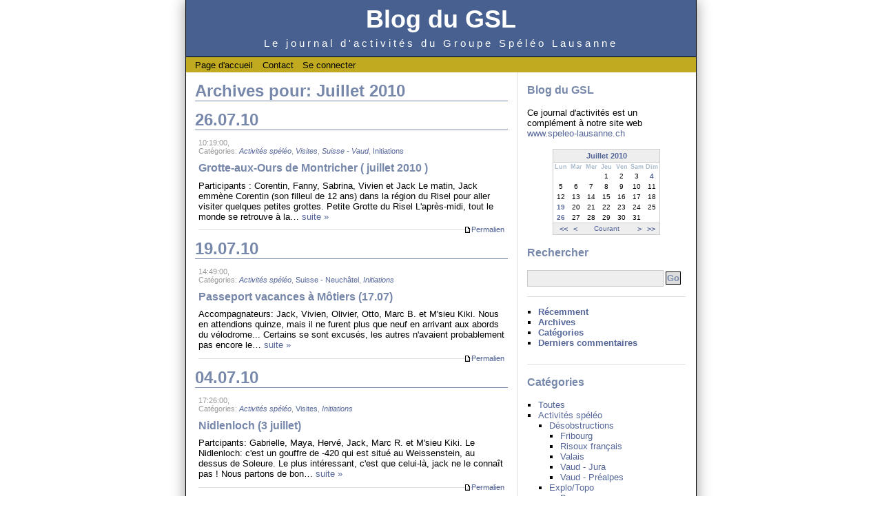

--- FILE ---
content_type: text/html; charset=utf-8
request_url: http://www.speleo-lausanne.ch/myblog/index.php/2010/07/
body_size: 24408
content:
<!DOCTYPE html PUBLIC "-//W3C//DTD XHTML 1.0 Transitional//EN" "http://www.w3.org/TR/xhtml1/DTD/xhtml1-transitional.dtd">
<html xmlns="http://www.w3.org/1999/xhtml" xml:lang="fr-FR" lang="fr-FR">
<head>
	<meta http-equiv="Content-Type" content="text/html; charset=utf-8" />
	<base href="http://www.speleo-lausanne.ch/myblog/skins/custom/" />
		<title>Archives pour: Juillet 2010 - Blog du GSL</title>
			<meta name="robots" content="NOINDEX,FOLLOW" />
	<meta name="generator" content="b2evolution 5.0.8-stable" /> <!-- Please leave this for stats -->
	<link rel="alternate" type="application/rss+xml" title="RSS 2.0" href="http://www.speleo-lausanne.ch/myblog/index.php?tempskin=_rss2" />
	<link rel="alternate" type="application/atom+xml" title="Atom" href="http://www.speleo-lausanne.ch/myblog/index.php?tempskin=_atom" />
			<link rel="EditURI" type="application/rsd+xml" title="RSD" href="http://www.speleo-lausanne.ch/myblog/xmlsrv/rsd.php?blog=2" />
		
	<!-- headlines: -->
	<script type="text/javascript" src="http://www.speleo-lausanne.ch/myblog/rsc/js/jquery.min.js?v=5.0.8-stable"></script>
	<script type="text/javascript" src="http://www.speleo-lausanne.ch/myblog/rsc/js/jquery/jquery.scrollwide.min.js?v=5.0.8-stable"></script>
	<script type="text/javascript">
	/* <![CDATA[ */
		jQuery( document ).ready( function()
		{
			jQuery( "div.wide_scroll" ).scrollWide( { scroll_time: 100 } );
		} )
	/* ]]> */
	</script>
	<link rel="stylesheet" type="text/css" href="http://www.speleo-lausanne.ch/myblog/rsc/css/basic_styles.css?v=5.0.8-stable" />
	<link rel="stylesheet" type="text/css" href="http://www.speleo-lausanne.ch/myblog/rsc/css/basic.css?v=5.0.8-stable" />
	<link rel="stylesheet" type="text/css" href="http://www.speleo-lausanne.ch/myblog/rsc/css/blog_base.css?v=5.0.8-stable" />
	<link rel="stylesheet" type="text/css" href="http://www.speleo-lausanne.ch/myblog/rsc/css/item_base.css?v=5.0.8-stable" />
	<link rel="stylesheet" type="text/css" href="style.css?v=5.0.8-stable" />
	<style type="text/css">
	<!--
	div.pageHeader { background-color: #476090 }
	div.top_menu ul { background-color: #c1aa1f }
	-->
	</style>
	<script type="text/javascript" src="http://www.speleo-lausanne.ch/myblog/rsc/js/jquery/jquery.ui.all.min.js?v=5.0.8-stable"></script>
	<script type="text/javascript" src="http://www.speleo-lausanne.ch/myblog/rsc/js/voting.js?v=5.0.8-stable"></script>
	<script type="text/javascript" src="http://www.speleo-lausanne.ch/myblog/rsc/js/colorbox/jquery.colorbox-min.js?v=5.0.8-stable"></script>
	<link rel="stylesheet" type="text/css" href="http://www.speleo-lausanne.ch/myblog/rsc/css/colorbox/colorbox.css?v=5.0.8-stable" />
	<script type="text/javascript">
	/* <![CDATA[ */
		jQuery(document).ready(function()
						{
							jQuery("a[rel^='lightbox']").colorbox(
							{
								maxWidth: "95%",
								maxHeight: "90%",
								slideshow: true,
								slideshowAuto: false,
								minWidth: 255
							} );
						} );
	/* ]]> */
	</script>
	<script type="text/javascript" src="http://www.speleo-lausanne.ch/myblog/rsc/js/ajax.js?v=5.0.8-stable"></script>
	<!--[if IE 9 ]>
	<link rel="stylesheet" type="text/css" href="http://www.speleo-lausanne.ch/myblog/rsc/css/ie9.css?v=5.0.8-stable" />
	<![endif]-->
	<script type="text/javascript" src="http://www.speleo-lausanne.ch/myblog/plugins/flowplayer_plugin/flowplayer.min.js?v=5.0.8-stable"></script>
	<script type="text/javascript" src="http://www.speleo-lausanne.ch/myblog/plugins/flowplayer_plugin/flowplayer_init.js?v=5.0.8-stable"></script>
	<script type="text/javascript">
	/* <![CDATA[ */
		flowplayer_url = "http://www.speleo-lausanne.ch/myblog/plugins/flowplayer_plugin/";
	/* ]]> */
	</script>
	<script type="text/javascript">
	/* <![CDATA[ */
		// Paths used by JS functions:
		var htsrv_url = 'http://www.speleo-lausanne.ch/myblog/htsrv/';
		var blog_id = '2';
	/* ]]> */
	</script>

	</head>

<body>


<div id="skin_wrapper" class="skin_wrapper_anonymous">
<!-- Start of skin_wrapper -->


<div id="wrapper" class="wrapper_right">

<div class="PageTop">
	</div>

<div class="pageHeader">
	<div class="widget_core_coll_title"><h1><a href="http://www.speleo-lausanne.ch/myblog/index.php">Blog du GSL</a></h1></div><div class="widget_core_coll_tagline">Le journal d'activités du Groupe Spéléo Lausanne</div></div>

<div class="top_menu">
	<ul>
	<li><a href="http://www.speleo-lausanne.ch/myblog/index.php" class="default">Page d'accueil</a></li><li><a href="http://www.speleo-lausanne.ch/myblog/index.php?disp=msgform&amp;recipient_id=1&amp;redirect_to=http%3A%2F%2Fwww.speleo-lausanne.ch%2Fmyblog%2Findex.php%2F2010%2F07%2F%3Fblog%3D2%26m%3D201007%26posts%3D100" class="default">Contact</a></li><li><a href="http://www.speleo-lausanne.ch/myblog/htsrv/login.php?redirect_to=%2Fmyblog%2Findex.php%2F2010%2F07%2F%3Fblog%3D2%26m%3D201007%26posts%3D100&source=menu%20link" class="default">Se connecter</a></li>	</ul>
	&nbsp;
</div>


<!-- =================================== START OF MAIN AREA =================================== -->
<div class="bPosts bPosts_right">

	
	
	<h2>Archives pour: Juillet 2010</h2>
	
	

	<h2>26.07.10</h2><div id="styled_content_block">
<div id="item_155" class="bPost bPost_ptyp1 bPostpublished bPost_disp_posts" lang="fr-FR">

	
	<div class="bSmallHead">
	 10:19:00, 
	<br />

	Catégories: <em><a href="http://www.speleo-lausanne.ch/myblog/index.php/activites-speleo/" title="Afficher cette catégorie">Activités spéléo</a></em>, <em><a href="http://www.speleo-lausanne.ch/myblog/index.php/activites-speleo/visites/" title="Afficher cette catégorie">Visites</a></em>, <em><a href="http://www.speleo-lausanne.ch/myblog/index.php/activites-speleo/visites/suisse-vaud/" title="Afficher cette catégorie">Suisse - Vaud</a></em>, <a href="http://www.speleo-lausanne.ch/myblog/index.php/activites-speleo/initiations/" title="Afficher cette catégorie">Initiations</a> 	</div>

	<h3 class="bTitle linked"><a href="http://www.speleo-lausanne.ch/myblog/index.php/grotte_aux_ours_de_montricher_juillet_2010">Grotte-aux-Ours de Montricher  ( juillet 2010 )</a></h3>

	<div class="content_excerpt"><div class="excerpt">Participants : Corentin, Fanny, Sabrina, Vivien et Jack

Le matin, Jack emmène Corentin (son filleul de 12 ans) dans la région du Risel pour aller visiter quelques petites grottes.

Petite Grotte du Risel 


L'après-midi, tout le monde se retrouve à la&hellip; <span class="excerpt_more"><a href="http://www.speleo-lausanne.ch/myblog/index.php/grotte_aux_ours_de_montricher_juillet_2010">suite &raquo;</a></span></div></div>
	
	<div class="bSmallPrint">
		<a href="http://www.speleo-lausanne.ch/myblog/index.php/grotte_aux_ours_de_montricher_juillet_2010" title="Lien permanent vers le post complet" class="permalink_right"><span class="icon icon" style="background-position: -0px -128px; width: 11px; height: 13px; line-height: 13px" title="Permalien">&nbsp;</span>Permalien</a>	</div>

	<!-- ===================== START OF FEEDBACK ===================== -->
<a id="form_p155"></a>
	</div>

</div><h2>19.07.10</h2><div id="styled_content_block">
<div id="item_154" class="bPost bPost_ptyp1 bPostpublished bPost_disp_posts" lang="fr-FR">

	
	<div class="bSmallHead">
	 14:49:00, 
	<br />

	Catégories: <em><a href="http://www.speleo-lausanne.ch/myblog/index.php/activites-speleo/" title="Afficher cette catégorie">Activités spéléo</a></em>, <a href="http://www.speleo-lausanne.ch/myblog/index.php/activites-speleo/visites/suisse-neuchatel/" title="Afficher cette catégorie">Suisse - Neuchâtel</a>, <em><a href="http://www.speleo-lausanne.ch/myblog/index.php/activites-speleo/initiations/" title="Afficher cette catégorie">Initiations</a></em> 	</div>

	<h3 class="bTitle linked"><a href="http://www.speleo-lausanne.ch/myblog/index.php/passeport_vacances_a_motiers_17_07">Passeport vacances à Môtiers (17.07)</a></h3>

	<div class="content_excerpt"><div class="excerpt">Accompagnateurs: Jack, Vivien, Olivier, Otto, Marc B. et M'sieu Kiki.

Nous en attendions quinze, mais il ne furent plus que neuf en arrivant aux abords du vélodrome... Certains se sont excusés, les autres n'avaient probablement pas encore le&hellip; <span class="excerpt_more"><a href="http://www.speleo-lausanne.ch/myblog/index.php/passeport_vacances_a_motiers_17_07">suite &raquo;</a></span></div></div>
	
	<div class="bSmallPrint">
		<a href="http://www.speleo-lausanne.ch/myblog/index.php/passeport_vacances_a_motiers_17_07" title="Lien permanent vers le post complet" class="permalink_right"><span class="icon icon" style="background-position: -0px -128px; width: 11px; height: 13px; line-height: 13px" title="Permalien">&nbsp;</span>Permalien</a>	</div>

	<!-- ===================== START OF FEEDBACK ===================== -->
<a id="form_p154"></a>
	</div>

</div><h2>04.07.10</h2><div id="styled_content_block">
<div id="item_153" class="bPost bPost_ptyp1 bPostpublished bPost_disp_posts" lang="fr-FR">

	
	<div class="bSmallHead">
	 17:26:00, 
	<br />

	Catégories: <em><a href="http://www.speleo-lausanne.ch/myblog/index.php/activites-speleo/" title="Afficher cette catégorie">Activités spéléo</a></em>, <a href="http://www.speleo-lausanne.ch/myblog/index.php/activites-speleo/visites/" title="Afficher cette catégorie">Visites</a>, <em><a href="http://www.speleo-lausanne.ch/myblog/index.php/activites-speleo/initiations/" title="Afficher cette catégorie">Initiations</a></em> 	</div>

	<h3 class="bTitle linked"><a href="http://www.speleo-lausanne.ch/myblog/index.php/nidlenloch_3_juillet">Nidlenloch (3 juillet)</a></h3>

	<div class="content_excerpt"><div class="excerpt">Partcipants: Gabrielle, Maya, Hervé, Jack, Marc R. et M'sieu Kiki.

Le Nidlenloch: c'est un gouffre de -420 qui est situé au Weissenstein, au dessus de Soleure. Le plus intéressant, c'est que celui-là, jack ne le connaît pas ! 
Nous partons de bon&hellip; <span class="excerpt_more"><a href="http://www.speleo-lausanne.ch/myblog/index.php/nidlenloch_3_juillet">suite &raquo;</a></span></div></div>
	
	<div class="bSmallPrint">
		<a href="http://www.speleo-lausanne.ch/myblog/index.php/nidlenloch_3_juillet" title="Lien permanent vers le post complet" class="permalink_right"><span class="icon icon" style="background-position: -0px -128px; width: 11px; height: 13px; line-height: 13px" title="Permalien">&nbsp;</span>Permalien</a>	</div>

	<!-- ===================== START OF FEEDBACK ===================== -->
<a id="form_p153"></a>
	</div>

</div>
	

	
</div>


<!-- =================================== START OF SIDEBAR =================================== -->
<div class="bSideBar bSideBar_right">

	<div class="bSideItem widget_core_coll_title"><h3><a href="http://www.speleo-lausanne.ch/myblog/index.php">Blog du GSL</a></h3></div><div class="bSideItem widget_core_coll_longdesc">Ce journal d'activités est un complément à notre site web <a href="http://www.speleo-lausanne.ch">www.speleo-lausanne.ch</a></div><div class="bSideItem widget_plugin_evo_Calr"><table class="bCalendarTable" cellspacing="0" summary="Monthly calendar with links to each day's posts">
<caption><a title="Voir l&#039;archive du mois" href="http://www.speleo-lausanne.ch/myblog/index.php/2010/07/" >Juillet 2010</a></caption>
<thead><tr class="bCalendarRow">
<th class="bCalendarHeaderCell" abbr="Lundi" scope="col" title="Lundi">Lun</th>
<th class="bCalendarHeaderCell" abbr="Mardi" scope="col" title="Mardi">Mar</th>
<th class="bCalendarHeaderCell" abbr="Mercredi" scope="col" title="Mercredi">Mer</th>
<th class="bCalendarHeaderCell" abbr="Jeudi" scope="col" title="Jeudi">Jeu</th>
<th class="bCalendarHeaderCell" abbr="Vendredi" scope="col" title="Vendredi">Ven</th>
<th class="bCalendarHeaderCell" abbr="Samedi" scope="col" title="Samedi">Sam</th>
<th class="bCalendarHeaderCell" abbr="Dimanche" scope="col" title="Dimanche">Dim</th>
</tr></thead>
<tfoot>
<tr>
<td colspan="2" id="prev">&nbsp;<a title="Année précédente (2009-07)" href="http://www.speleo-lausanne.ch/myblog/index.php/2009/07/" >&lt;&lt;</a>&nbsp;<a title="Mois précédent (2010-06)" href="http://www.speleo-lausanne.ch/myblog/index.php/2010/06/" >&lt;</a></td>
<td colspan="3" class="center"><a href="http://www.speleo-lausanne.ch/myblog/index.php/2026/01/" >Courant</a></td><td colspan="2" id="next"><a title="Mois suivant (2010-08)" href="http://www.speleo-lausanne.ch/myblog/index.php/2010/08/" >&gt;</a>&nbsp;<a title="Année suivante (2011-07)" href="http://www.speleo-lausanne.ch/myblog/index.php/2011/07/" >&gt;&gt;</a></td>
</tr>
</tfoot>
<tbody><tr class="bCalendarRow">
<td class="bCalendarEmptyCell">&nbsp;</td>
<td class="bCalendarEmptyCell">&nbsp;</td>
<td class="bCalendarEmptyCell">&nbsp;</td>
<td class="bCalendarCell">1</td>
<td class="bCalendarCell">2</td>
<td class="bCalendarCell">3</td>
<td class="bCalendarLinkPost"><a title="1 post" href="http://www.speleo-lausanne.ch/myblog/index.php/2010/07/04/" >4</a></td>
</tr>
<tr class="bCalendarRow">
<td class="bCalendarCell">5</td>
<td class="bCalendarCell">6</td>
<td class="bCalendarCell">7</td>
<td class="bCalendarCell">8</td>
<td class="bCalendarCell">9</td>
<td class="bCalendarCell">10</td>
<td class="bCalendarCell">11</td>
</tr>
<tr class="bCalendarRow">
<td class="bCalendarCell">12</td>
<td class="bCalendarCell">13</td>
<td class="bCalendarCell">14</td>
<td class="bCalendarCell">15</td>
<td class="bCalendarCell">16</td>
<td class="bCalendarCell">17</td>
<td class="bCalendarCell">18</td>
</tr>
<tr class="bCalendarRow">
<td class="bCalendarLinkPost"><a title="1 post" href="http://www.speleo-lausanne.ch/myblog/index.php/2010/07/19/" >19</a></td>
<td class="bCalendarCell">20</td>
<td class="bCalendarCell">21</td>
<td class="bCalendarCell">22</td>
<td class="bCalendarCell">23</td>
<td class="bCalendarCell">24</td>
<td class="bCalendarCell">25</td>
</tr>
<tr class="bCalendarRow">
<td class="bCalendarLinkPost"><a title="1 post" href="http://www.speleo-lausanne.ch/myblog/index.php/2010/07/26/" >26</a></td>
<td class="bCalendarCell">27</td>
<td class="bCalendarCell">28</td>
<td class="bCalendarCell">29</td>
<td class="bCalendarCell">30</td>
<td class="bCalendarCell">31</td>
<td class="bCalendarEmptyCell">&nbsp;</td>
</tr>
</tbody>
</table></div><div class="bSideItem widget_core_coll_search_form"><h3>Rechercher</h3><form action="http://www.speleo-lausanne.ch/myblog/index.php" method="get" class="search"><div class="compact_search_form"><input type="text" name="s" size="25" value="" class="search_field SearchField" title="Entrez le texte à rechercher" /><input type="hidden" name="disp" value="search" /><input type="submit" name="submit" class="search_submit submit" value="Go" /></div></form></div><div class="bSideItem widget_core_coll_common_links"><ul><li><strong><a href="http://www.speleo-lausanne.ch/myblog/index.php">Récemment</a></strong></li><li><strong><a href="http://www.speleo-lausanne.ch/myblog/index.php?disp=arcdir">Archives</a></strong></li><li><strong><a href="http://www.speleo-lausanne.ch/myblog/index.php?disp=catdir">Catégories</a></strong></li><li><strong><a href="http://www.speleo-lausanne.ch/myblog/index.php?disp=comments">Derniers commentaires</a></strong></li></ul></div><div class="bSideItem widget_core_coll_category_list"><h3>Catégories</h3><ul><li class="all"><a href="http://www.speleo-lausanne.ch/myblog/index.php">Toutes</a></li><li><a href="http://www.speleo-lausanne.ch/myblog/index.php/activites-speleo/">Activités spéléo</a><ul><li><a href="http://www.speleo-lausanne.ch/myblog/index.php/activites-speleo/desobstructions/">Désobstructions</a><ul><li class="last"><a href="http://www.speleo-lausanne.ch/myblog/index.php/activites-speleo/desobstructions/fribourg-2/">Fribourg</a></li><li class="last"><a href="http://www.speleo-lausanne.ch/myblog/index.php/activites-speleo/desobstructions/risoux-francais-1/">Risoux français</a></li><li class="last"><a href="http://www.speleo-lausanne.ch/myblog/index.php/activites-speleo/desobstructions/valais-2/">Valais</a></li><li class="last"><a href="http://www.speleo-lausanne.ch/myblog/index.php/activites-speleo/desobstructions/vaud-jura/">Vaud - Jura</a></li><li class="last"><a href="http://www.speleo-lausanne.ch/myblog/index.php/activites-speleo/desobstructions/vaud-prealpes-2/">Vaud - Préalpes</a></li></ul></li><li><a href="http://www.speleo-lausanne.ch/myblog/index.php/activites-speleo/explo-topo/">Explo/Topo</a><ul><li class="last"><a href="http://www.speleo-lausanne.ch/myblog/index.php/activites-speleo/explo-topo/berne/">Berne</a></li><li class="last"><a href="http://www.speleo-lausanne.ch/myblog/index.php/activites-speleo/explo-topo/fribourg/">Fribourg</a></li><li class="last"><a href="http://www.speleo-lausanne.ch/myblog/index.php/activites-speleo/explo-topo/valais/">Valais</a></li><li class="last"><a href="http://www.speleo-lausanne.ch/myblog/index.php/activites-speleo/explo-topo/vaud-jura-1/">Vaud - Jura</a></li><li class="last"><a href="http://www.speleo-lausanne.ch/myblog/index.php/activites-speleo/explo-topo/vaud-prealpes/">Vaud - Préalpes</a></li><li class="last"><a href="http://www.speleo-lausanne.ch/myblog/index.php/activites-speleo/explo-topo/hors-suisse/">_Hors Suisse</a></li></ul></li><li class="last"><a href="http://www.speleo-lausanne.ch/myblog/index.php/activites-speleo/initiations/">Initiations</a></li><li class="last"><a href="http://www.speleo-lausanne.ch/myblog/index.php/activites-speleo/mines-et-cavites-artificielles/">Mines et cavités artificielles</a></li><li><a href="http://www.speleo-lausanne.ch/myblog/index.php/activites-speleo/patrimoine-gpv/">Patrimoine (GPV)</a><ul><li class="last"><a href="http://www.speleo-lausanne.ch/myblog/index.php/activites-speleo/patrimoine-gpv/vaud-jura-5/">Vaud - Jura</a></li><li class="last"><a href="http://www.speleo-lausanne.ch/myblog/index.php/activites-speleo/patrimoine-gpv/vaud-prealpes-3/">Vaud - Préalpes</a></li></ul></li><li><a href="http://www.speleo-lausanne.ch/myblog/index.php/activites-speleo/plongees/">Plongées</a><ul><li class="last"><a href="http://www.speleo-lausanne.ch/myblog/index.php/activites-speleo/plongees/vaud-jura-4/">Vaud - Jura</a></li></ul></li><li><a href="http://www.speleo-lausanne.ch/myblog/index.php/activites-speleo/pompages/">Pompages</a><ul><li class="last"><a href="http://www.speleo-lausanne.ch/myblog/index.php/activites-speleo/pompages/vaud-jura-3/">Vaud - Jura</a></li></ul></li><li><a href="http://www.speleo-lausanne.ch/myblog/index.php/activites-speleo/prospections/">Prospections</a><ul><li class="last"><a href="http://www.speleo-lausanne.ch/myblog/index.php/activites-speleo/prospections/berne-1/">Berne</a></li><li class="last"><a href="http://www.speleo-lausanne.ch/myblog/index.php/activites-speleo/prospections/fribourg-1/">Fribourg</a></li><li class="last"><a href="http://www.speleo-lausanne.ch/myblog/index.php/activites-speleo/prospections/risoux-francais/">Risoux français</a></li><li class="last"><a href="http://www.speleo-lausanne.ch/myblog/index.php/activites-speleo/prospections/valais-1/">Valais</a></li><li class="last"><a href="http://www.speleo-lausanne.ch/myblog/index.php/activites-speleo/prospections/vaud-jura-2/">Vaud - Jura</a></li><li class="last"><a href="http://www.speleo-lausanne.ch/myblog/index.php/activites-speleo/prospections/vaud-prealpes-1/">Vaud - Préalpes</a></li></ul></li><li class="last"><a href="http://www.speleo-lausanne.ch/myblog/index.php/activites-speleo/speleo-sous-glaciaire/">Speleo sous-glaciaire</a></li><li class="last"><a href="http://www.speleo-lausanne.ch/myblog/index.php/activites-speleo/travaux-divers/">Travaux divers</a></li><li><a href="http://www.speleo-lausanne.ch/myblog/index.php/activites-speleo/visites/">Visites</a><ul><li class="last"><a href="http://www.speleo-lausanne.ch/myblog/index.php/activites-speleo/visites/divers-dans-le-monde/">Divers dans le monde</a></li><li class="last"><a href="http://www.speleo-lausanne.ch/myblog/index.php/activites-speleo/visites/espagne/">Espagne</a></li><li class="last"><a href="http://www.speleo-lausanne.ch/myblog/index.php/activites-speleo/visites/france/">France</a></li><li class="last"><a href="http://www.speleo-lausanne.ch/myblog/index.php/activites-speleo/visites/roumanie/">Roumanie</a></li><li class="last"><a href="http://www.speleo-lausanne.ch/myblog/index.php/activites-speleo/visites/suisse-berne/">Suisse - Berne</a></li><li class="last"><a href="http://www.speleo-lausanne.ch/myblog/index.php/activites-speleo/visites/suisse-divers/">Suisse - Divers</a></li><li class="last"><a href="http://www.speleo-lausanne.ch/myblog/index.php/activites-speleo/visites/suisse-fribourg/">Suisse - Fribourg</a></li><li class="last"><a href="http://www.speleo-lausanne.ch/myblog/index.php/activites-speleo/visites/suisse-neuchatel/">Suisse - Neuchâtel</a></li><li class="last"><a href="http://www.speleo-lausanne.ch/myblog/index.php/activites-speleo/visites/suisse-soleure/">Suisse - Soleure</a></li><li class="last"><a href="http://www.speleo-lausanne.ch/myblog/index.php/activites-speleo/visites/suisse-valais/">Suisse - Valais</a></li><li><a href="http://www.speleo-lausanne.ch/myblog/index.php/activites-speleo/visites/suisse-vaud/">Suisse - Vaud</a><ul><li class="last"><a href="http://www.speleo-lausanne.ch/myblog/index.php/activites-speleo/visites/suisse-vaud/jura-vaudois/">Jura vaudois</a></li><li class="last"><a href="http://www.speleo-lausanne.ch/myblog/index.php/activites-speleo/visites/suisse-vaud/alpes-vaudoises/">Préalpes et Alpes vaudoises</a></li></ul></li></ul></li></ul></li><li><a href="http://www.speleo-lausanne.ch/myblog/index.php/autres-activites/">Autres activités</a><ul><li class="last"><a href="http://www.speleo-lausanne.ch/myblog/index.php/autres-activites/cabane-des-yarpes/">Cabane des Yarpes</a></li><li class="last"><a href="http://www.speleo-lausanne.ch/myblog/index.php/autres-activites/canyons/">Canyons</a></li><li class="last"><a href="http://www.speleo-lausanne.ch/myblog/index.php/autres-activites/divers/">Divers</a></li><li class="last"><a href="http://www.speleo-lausanne.ch/myblog/index.php/autres-activites/falaises-initiations/">Falaises (initiations)</a></li><li class="last"><a href="http://www.speleo-lausanne.ch/myblog/index.php/autres-activites/manifestations/">Manifestations</a></li></ul></li></ul></div><div class="bSideItem widget_core_coll_xml_feeds"><h3><span style="background-position: -0px -176px" title="Flux XML" class="icon">&nbsp;</span> Flux XML</h3><ul><li>RSS 2.0: <a href="http://www.speleo-lausanne.ch/myblog/index.php?tempskin=_rss2">Posts</a>, <a href="http://www.speleo-lausanne.ch/myblog/index.php?tempskin=_rss2&amp;disp=comments">Commentaires</a></li><li>Atom: <a href="http://www.speleo-lausanne.ch/myblog/index.php?tempskin=_atom">Posts</a>, <a href="http://www.speleo-lausanne.ch/myblog/index.php?tempskin=_atom&amp;disp=comments">Commentaires</a></li></ul><div class="notes"><a href="http://webreference.fr/2006/08/30/rss_atom_xml" target="_blank">What is RSS?</a></div></div>
	<div class="powered_by"><a href="http://b2evolution.net/" target="_blank" title="b2evolution: next generation blog software"><img src="/myblog/rsc/img/powered-by-b2evolution-120t.gif" alt="blog soft" title="b2evolution: next generation blog software" width="120" height="32" border="0" /></a></div>
</div>


<!-- =================================== START OF FOOTER =================================== -->
<div id="pageFooter">
		<p class="baseline">
		&copy;2026 by admin &bull; 
		<a href="http://www.speleo-lausanne.ch/myblog/index.php?disp=msgform&amp;recipient_id=1&amp;redirect_to=http%3A%2F%2Fwww.speleo-lausanne.ch%2Fmyblog%2Findex.php%2F2010%2F07%2F%3Fblog%3D2%26m%3D201007%26posts%3D100" title="Envoyer un messager au propriétaire de ce blog..." class="contact_link">Contact</a> &bull;  <a href="http://www.speleo-lausanne.ch/myblog/index.php/help" title="" class="help_link">Aide</a> &bull; 
		<a href="http://skinfaktory.com/" target="_blank">Blog template</a> by <a href="http://fplanque.net/" target="_blank">Francois</a>
		&bull; <a href="http://b2evolution.net/" target="_blank">blog tool</a> &bull; <a href="http://b2evolution.net/about/linux-dedicated-servers-web-hosting.php" target="_blank">dedicated servers</a> &bull; <a href="http://b2evolution.net/dev/authors.html" target="_blank">authors</a>  	</p>
</div>
</div>


<!-- End of skin_wrapper -->
</div>

</body>
</html>

--- FILE ---
content_type: text/css
request_url: http://www.speleo-lausanne.ch/myblog/rsc/css/basic.css?v=5.0.8-stable
body_size: 19230
content:
/*
 * Obviously, this file no longer contains only basic styles.
 * It now also contains all sorts of base styles like the toolbar and debug for backward comaptibility with older skins... :/
 */

body {
	padding: 0;
	margin: 0;
}

a[rel~=nofollow]:hover {
	background: #f8e0e0;
	-moz-border-radius: 2px;
	-webkit-border-radius: 2px;
	-khtml-border-radius: 2px;
	border-radius: 2px;
}

/**
 * Image styles
 */

img {
	border:none;
}
img.icon {
	vertical-align:bottom;
}

img.flag {
	vertical-align:middle;
	border:1px solid #000;
}
img.flagtop {
	vertical-align:top;
	border:1px solid #000;
}

div.single_image_zone {
	overflow: hidden;
}

div.multi_image_zone {
	overflow: hidden;
	background-color: #eee;
	border: 1px solid #ccc;
}

div.image_block {
	/* WARNING: this will screw out backoffice layout (fulltext edit screen) in firefox!
		overflow: hidden; */
	text-align: center;
}

/* We only float image_blocks when in multiple image zone */
div.multi_image_zone div.image_block
{
	margin: 1ex;
	float: left;
}

div.image_block img {
	margin: 1ex;
}
.replied_comment div.image_block img {
	max-width: 100%;
	height: auto;
}

div.image_legend {
	font-size: 84%;
	color: #aaa;
	margin: 1ex;
}
.shrinkwrap {
	width: 1%;
	white-space:nowrap;
	text-align:center;
}

.filename {
	font-family:monospace;
	font-size:larger;
}

.block {
	margin: 1ex;
	white-space: nowrap;
}

a.selected {
	font-weight: bold;
}

img.avatar_before_login {
	margin-right: 2px;
	vertical-align: top;
}
img.avatar_before_login_middle {
	margin-right: 2px;
	vertical-align: middle;
}
img.avatar_above_login {
	display: block;
	margin: 0 auto;
}

.avatar_rounded {
	background: #FFF;
	border: 1px solid #CCC;
	padding: 2px;
	display: inline-block;
	-moz-border-radius: 4px;
	-webkit-border-radius: 4px;
	-khtml-border-radius: 4px;
	border-radius: 4px;
	text-align: center;
}
.avatar_rounded:hover {
	text-decoration: none;
}
.avatar_rounded img {
	-moz-border-radius-topleft: 2px; -moz-border-radius-topright: 2px;
	-webkit-border-radius: 2px 2px 0 0;
	-khtml-border-radius-topleft: 2px; -khtml-border-radius-topright: 2px;
	border-radius: 2px 2px 0 0;
}

.avatar_main_frame {
	background: #FFF;
	border: 1px solid #CCC;
	padding: 2px;
	-moz-border-radius: 4px;
	-webkit-border-radius: 4px;
	-khtml-border-radius: 4px;
	border-radius: 4px;
	display: table;
	vertical-align: middle;
}
.avatar_main_frame img {
	-moz-border-radius-topleft: 2px; -moz-border-radius-bottomleft: 2px;
	-webkit-border-radius: 2px 0 0 2px;
	-khtml-border-radius-topleft: 2px; -khtml-border-radius-bottomleft: 2px;
	border-radius: 2px 0 0 2px;
}
.avatar_main_frame a.cboxElement {
	display: table-cell;
}
.avatar_main_frame div {
	display: table-cell;
	vertical-align: middle;
	padding-left: 5px;
}

/*
 * Evo Toolbar
 * Note: there may be some properties that seem overkill but the fact is we need to override
 * any too general styles a skin may want to bring in for its own body/general display.
 */
div#evo_toolbar {
	background-color: ThreeDFace;
	color: ButtonText;
	border-top: 1px solid ThreeDHighlight;
	border-bottom: 1px solid ThreeDShadow;
	text-align: left;
	margin: 0;
	/* font: menu; /* -- poorly supported */
	font-size: 11px;
	font-family: "Microsoft sans serif", sans-serif, Arial, Helvetica;

	position: fixed;
	z-index: 10000;
	left: 0px;
	top: 0px;
	height: 21px;
	width:100%;		/* Safari Windows */
	-webkit-text-size-adjust: none; /* iPhone */
}


div.skin_wrapper_loggedin {
	margin-top: 22px;
	padding-top: 1px;
}

div#evo_toolbar .actions_left {
	padding: 1px 4px;
}
div#evo_toolbar .actions_right {
	padding: 1px 4px;
	float: right;
}


div#evo_toolbar img {
	position: relative;
	top: -2px;
	vertical-align: top; /* required in strict mode (where no 'align="top"' gets added to IMGs, FF3). Otherwise text next to the img wraps out of the evobar */
}

/* *** SuperFish *** */

/*** ESSENTIAL STYLES ***/
.sf-menu, .sf-menu * {
	margin:			0;
	padding:		0;
	list-style:		none;
}
.sf-menu {
	line-height:	1.0;
}
.sf-menu ul {
	position:		absolute;
	top:			-999em;
	width:			25ex; /* left offset of submenus need to match (see below) */
}
.sf-menu ul li {
	width:			100%;
}
.sf-menu li:hover {
	visibility:		inherit; /* fixes IE7 'sticky bug' */
}
.sf-menu li {
	float:			left;
	position:		relative;
}
.sf-menu a {
	display:		block;
	position:		relative;
}
.sf-menu li:hover ul,
.sf-menu li.sfHover ul {
	left:			0;
	top:			19px; /* 2em / match top ul list item height including padding below */
	z-index:		99;
}
ul.sf-menu li:hover li ul,
ul.sf-menu li.sfHover li ul {
	top:			-999em;
}
ul.sf-menu li li:hover ul,
ul.sf-menu li li.sfHover ul {
	left:			25ex; /* match ul width */
	top:			0;
}
ul.sf-menu li li:hover li ul,
ul.sf-menu li li.sfHover li ul {
	top:			-999em;
}
ul.sf-menu li li li:hover ul,
ul.sf-menu li li li.sfHover ul {
	left:			25ex; /* match ul width */
	top:			0;
}/*
.sf-menu a.icon{
	background: url(../../../../rsc/icons/icons_sprite.png) no-repeat right -80px;
	padding-right: 18px;
	height: 13px;
}
.sf-menu a.logout:hover{
	background-position: right -96px;
}
.sf-menu a.icon.switch-to-blog{
	background-position: right -128px;
}
.sf-menu a.icon.switch-to-admin{
	background-position: right -112px;
}*/

/*** DEMO SKIN ***/
.sf-menu {
	margin-bottom:	1em;
}
.sf-menu a {
	border: 1px solid ThreeDFace;
	background-color: ThreeDFace;
	padding: 		3px 1ex;  /* .5em need to macth global height above */
	text-decoration:none;
	color: ButtonText;
}
.sf-menu-right a {
	padding: 		3px 1ex 0px;  /* .5em need to macth global height above */
}
.sf-menu a, .sf-menu a:link, .sf-menu a:visited  { /* visited pseudo selector so IE6 applies text colour*/
	color:			ButtonText;
}
.sf-menu li {
	/* background:		#0ff; */
}
.sf-menu li ul {
}
.sf-menu li li {
	background:		ThreeDFace; /* IE6 */
}
.sf-menu li li a, .sf-menu li li.separator div {
	border: none;
	border-left: 1px solid ThreeDHighlight;
	border-right: 1px solid ThreeDShadow;
}
.sf-menu li li a {
	padding: 6px 2ex;
}
.sf-menu li li:first-child > a {
	border-top: 1px solid ThreeDHighlight;
}
.sf-menu li li:last-child > a {
	border-bottom: 1px solid ThreeDShadow;
}

.sf-menu li.separator {
	padding: 0;
	margin: 0;
	height: 10px;
	overflow: hidden;
}
.sf-menu li.separator div {
	padding: 4px 2px;
	margin: 0;
}
.sf-menu li.separator div:hover {
	background-color: ThreeDFace;
}
.sf-menu hr {
	height: 0px;
	display: block;
	padding: 0;
	margin: 0;
	border: none;
	border-top: 1px solid ThreeDShadow;
	border-bottom: 1px solid ThreeDHighlight;
	width: 100%;
}
.evo_toolbar_msie hr {
	position: relative;
	top: -6px;
	margin: 6px 0 0;
	height: 2px;
}

.sf-menu a.disabled,
.sf-menu a.disabled:hover {
	color: GrayText;
}

.sf-menu a.noborder {
	border: none;
}

.sf-menu li:hover, .sf-menu li.sfHover,
.sf-menu a:focus, .sf-menu a:hover, .sf-menu a:active {
	text-decoration: none;
	outline:		0;
	border-top-color: ThreeDHighlight;
	border-left-color: ThreeDHighlight;
	border-bottom-color: ThreeDShadow;
	border-right-color: ThreeDShadow;
	color: ButtonText;
}

.sf-menu li li:hover, .sf-menu li li.sfHover,
.sf-menu li li a:focus, .sf-menu li li a:hover, .sf-menu li li a:active {
	border: none;
	background-color: Highlight;
	color: HighlightText;
}
.sf-menu li li a:focus, .sf-menu li li a:hover, .sf-menu li li a:active {
	border-left: 1px solid ThreeDHighlight;
	border-right: 1px solid ThreeDShadow;
}
.sf-menu li li:first-child > a:focus, .sf-menu li li:first-child > a:hover, .sf-menu li li:first-child > a:active {
	border-top: 1px solid ThreeDHighlight;
}
.sf-menu li li:last-child > a:focus, .sf-menu li li:last-child > a:hover, .sf-menu li li:last-child > a:active {
	border-bottom: 1px solid ThreeDShadow;
}

/*** arrows **/
.sf-menu a.sf-with-ul {
	padding-right: 	2.25em;
	min-width:		1px; /* trigger IE7 hasLayout so spans position accurately */
}
.sf-sub-indicator {
	position:		absolute;
	display:		block;
	right:			.75em;
	top:			6px; /* IE6 only */
	width:			10px;
	height:			10px;
	text-indent: 	-999em;
	overflow:		hidden;
	background:		url('../img/superfish-arrows.png') no-repeat -10px -100px; /* 8-bit indexed alpha png. IE6 gets solid image only */
}
a > .sf-sub-indicator {  /* give all except IE6 the correct values */
	top:			4px;
	background-position: 0 -100px; /* use translucent arrow for modern browsers*/
}
li li a > .sf-sub-indicator {  /* give all except IE6 the correct values */
	top:			6px;
}
/* apply hovers to modern browsers */
a:focus > .sf-sub-indicator,
a:hover > .sf-sub-indicator,
a:active > .sf-sub-indicator,
li:hover > a > .sf-sub-indicator,
li.sfHover > a > .sf-sub-indicator {
	background-position: -10px -100px; /* arrow hovers for modern browsers*/
}

/* point right for anchors in subs */
.sf-menu ul .sf-sub-indicator { background-position:  -10px 0; }
.sf-menu ul a > .sf-sub-indicator { background-position:  0 0; }
/* apply hovers to modern browsers */
.sf-menu ul a:focus > .sf-sub-indicator,
.sf-menu ul a:hover > .sf-sub-indicator,
.sf-menu ul a:active > .sf-sub-indicator,
.sf-menu ul li:hover > a > .sf-sub-indicator,
.sf-menu ul li.sfHover > a > .sf-sub-indicator {
	background-position: -10px 0; /* arrow hovers for modern browsers*/
}

/*** shadows for all but IE6 ***/
.sf-shadow ul {
	background:	url('../img/superfish-shadow.png') no-repeat bottom right;
	padding: 0 8px 9px 0;
	-moz-border-radius-bottomleft: 17px;
	-moz-border-radius-topright: 17px;
	-webkit-border-top-right-radius: 17px;
	-webkit-border-bottom-left-radius: 17px;
	border-radius: 0 17px 0 17px;
}
.sf-shadow ul.sf-shadow-off {
	background: transparent;
}


/**
 * Default Form styles
 */

form {
	margin: 0;
	padding: 0;
} /* thanks #mozilla */

fieldset.input {
	margin: 0;
	padding: 0;
	border: 0;
}

input[type=checkbox]
{
	margin:1px;
}

fieldset div.notes {
	margin: 0 0 1ex 3ex;
}


/* Used for action icons */
div.right_icons,
div.fieldset_icons {
	text-align: right;
}
span.right_icons,
span.fieldset_icons {
	float:right;
}

span.label_field_required {
	color: #f00;
	font-weight: bold;
	margin-right: 4px;
}
.not_required span.label_field_required {
	display: none;
}

span.field_error {
	display: block;
	color: #f00;
}

input.field_error,
select.field_error,
textarea.field_error {
	background:#fbf2ee;
	border: 1px solid #d99;
}
span.checkbox_error {
	background: #fbf2ee;
	border: 1px solid #d99;
}
span.checkbox_error input.checkbox {
	background:#fbf2ee;
}

span.checkbox_surround {
	background: #fbf2ee;
	border: 1px solid #F825F1;
}
span.checkbox_surround input.checkbox {
	background: #fbf2ee;
}
span.checkbox_surround_init {
	padding : 1px;
}


input.large,
textarea.large {
	width: 97%;
	margin-left: 0;
	margin-right: 0;
}

label.radiooption {
	margin-right: 1em;
}

.linkbutton {
	border: 1px solid #bbb;
	margin-right: 5px;
	padding: 2px 3px;
	font: normal 12px Arial, Sans-serif;
	height:30px;
	background-color: #EEEEEE;
	cursor:pointer;
	-moz-border-radius: 3px;
	-khtml-border-radius: 3px;
	-webkit-border-radius: 3px;
	border-radius: 3px;
}
.linkbutton:hover {
	background-color: #DEF2FC;
}
.linkbutton a {
	background-color: transparent;
	text-decoration: none;
	color: #000;
}
.linkbutton a:hover {
	text-decoration: none;
	color: #000;
}

/* Enhanced form */
.eform label {
	font-weight:bold;
}


/* 24/75% forms - Fast Forms */
.fform fieldset {
	border: 1px solid #ddd;
	margin: 0 0 1ex 0;
	background-color: #fff; /* dh> change to "transparent"? */
	padding: .5ex 1ex;
}

legend {
	font-weight: bold;
	font-size: 120%;
}


.fform fieldset fieldset {
	border: none;
	margin: 1ex;
	padding: 0;
	/* border: 1px solid #00f; */
}
.fform fieldset.bordered {
	border: 1px solid #ddd;
}
.fform div.label {
	float: left;
	width: 24%;
	text-align: right;
	font-weight:bold;
	margin: 0;
	padding-top: .5ex;
	/* border: 1px solid #f00; */
}
.fform fieldset.field_wide div.label,
.fform fieldset.field_inline div.label {
	float: none;
	text-align: left;
	width: auto;
	margin-bottom: 5px;
}
.fform fieldset.field_inline div.label {
	float: left;
}
.fform div.input {
	margin: 0 0 0 25%;
	/* border: 1px solid #f00; */
}
.fform fieldset.field_wide div.input {
	margin-left: 20px;
}
.fform fieldset.field_inline div.input {
	float: left;
	margin-left: 5px;
	line-height: 24px;
}
* html .fform div.input {
	height:1%; /* so IE6 gains layout (hasLayout) and does not cause 3px bug for lines below div.label (if div.input is heigher than div.label) */
	margin:0; /* fix the margin after the above fix */
}

.fform fieldset.input{
	margin: 0;
	/* border: 1px solid #0f0; */
}

.fform div.info {
	margin: 0 0 0 25%;
	padding-top: .5ex;
	/* border: 1px solid #f00; */
}
.fform fieldset.info_full div.info {
	margin-left: 5px;
}


/* hide checkbox in order to indent exactly the same size */
input.invisible{
	visibility: hidden;
}


/*
{{{ Messages
*/
div.log_container,
div.action_messages {
	margin:1ex;
}
div.log_container ul,
div.action_messages ul,
div.log_container ol,
div.action_messages ol {
	list-style: none;
	margin: 1ex 0;
	padding-left: 0;
}
div.log_container div,
div.action_messages div {
	border:1px solid #6287c2;
	background:#ddd;
	margin:1ex auto;
	padding:1ex;
}
div.log_container div.log_success,
div.action_messages div.log_success,
div.success {
	border:1px solid #9d9;
	background:#f2fbee;
	color:#0c0;
}
div.log_container div.log_error,
div.action_messages div.log_error,
div.error,
td.error {
	border:1px solid #d99;
	background:#fbf2ee;
	color:#e00;
}

div.log_container div.log_warning,
div.action_messages div.log_warning,
div.warning,
td.warning {
	border:1px solid #f60;
	background:#fff0dd;
	color:#f60;
}

p.error,
span.error,
span.warning,
p.warning {
	color: #e00;
	font-weight:bold;
}
p.error {
	margin: 1ex;
}

div.bText div.log_container ul {
	padding: 0;
	text-indent: 0;
}
div.bText div.log_container li {
	margin: 0;
	padding: 0;
	background: none;
}
div.bText div.log_container ul li:before {
	content: none;
}
/* }}} */

/* include errors, wrong params, deleted blog, etc... */
div.skin_error {
	border: 2px dotted #d99;
	background:#fbf2ee;
	color:#e00;
	padding: 1em;
	margin: 1em;
}

table.widget_grid {
	margin: 8px auto 1px;
	border-collapse: separate;
	border-spacing: 3px;
}
table.widget_grid td {
	padding: 0;
	background-color: #fff;
	border: 1px solid #ddd;
	vertical-align: top;
}
table.widget_grid img {
	padding: 1px;
}
table.widget_grid .note {
	text-align: center;
	padding: 2px;
	border-top: 1px solid #ddd;
	line-height: normal;
	display:block;
}

div.debug_container {
	border: 1px solid #f00;
	margin: 0;
	padding: 0;
}
div.debug_container_name {
	margin: 0;
	padding: 0;
	background-color: #fdd;
	color: #f00;
	font-size: 7pt;
	text-align: left;
	font-weight: normal;
}
span.debug_container_action {
	float: right;
}

div.debug_widget {
	border: 1px solid #0000f8;
	margin: 0;
	padding: 0;
}
div.widget_in_cache {
	border: 1px solid #00f800;
}
div.widget_not_in_cache {
	border: 1px solid #f80000;
}
div.debug_widget_name {
	margin: 0;
	padding: 0;
	background-color: #eef;
	color: #0000f8;
	font-size: 7pt;
	text-align: left;
	font-weight: normal;
}
div.widget_in_cache div.debug_widget_name {
	background-color: #efe;
	color: #00f800;
}
div.widget_not_in_cache div.debug_widget_name {
	background-color: #fee;
	color: #f80000;
}



.badge {
	position: relative;
	top: -1px;
	border-radius:12px;
	-moz-border-radius:12px;
	-webkit-border-radius:12px;
	background-color:red;
	border:2px solid #fff;
	color:#fff;
	font-size:10px;
	padding:0 6px
}



/* User Genders */
.user, user.anonymous{
	font-weight: bold;
	word-wrap: break-word;
}

.user.closed,
.user.deleted {
	color: #666;
}

.user.man{
	color: #00F;
}
.user.woman{
	color: #e100af;
}
.user.nogender, user.anonymous.nogender{
	color: #000;
}

.bubbletip_user ul{
	padding: 0;
	margin: 0;
}
.bubbletip_user ul li{
	margin: 0.5ex 0;
	padding: 0;
	list-style: none;
	text-align: center;
}
.bubbletip_anon{
	text-align: center;
}
.bubbletip_anon div{
	margin-top: 5px;
}

/* Overlay text on the bubble tips */
.bubletip_overlay_text{
	position: relative;
}
.bubletip_overlay_text div{
	position: absolute;
	top: 0;
	left: 0;
	width: 100%;
	text-align: center;
	/* text-shadow: -1px -1px #000, -1px 0 #000, -1px 1px #000, 0 1px #000, 1px 1px #000, 1px 0 #000, 1px -1px #000, 0 -1px #000; */
	text-shadow: -1px -1px #000, -2px 0 #000, -1px 1px #000, 0 2px #000, 1px 1px #000, 2px 0 #000, 1px -1px #000, 0 -2px #000;
	color: #FFF;
	font-weight: bold;
}
a.overlay_link:hover{
	text-decoration: none;
}
a.overlay_link:hover b{
	text-decoration: underline;
}



/*
 * Bottom of page Debug output formatting:
 */
div.debug {
	font-family:Arial, Helvetica, sans-serif;
	font-size:10pt;
	border: 2px solid #000;
	padding: 1ex;
	background-color: #ccc;
	text-align: left;
	color: #000;
}

div.debug h2,
div.debug h3,
div.debug h4 {
	color:#0033FF;
}

div.debug code {
	font-family: Monaco,"Courier New", Courier, monospace;
	font-size: 9pt;
	margin:1ex 1ex 0;
	display:block;
}

div.debug div.query_info {
	background-color: #fff;
	font-size: 12px;
	margin:1ex;
}

div.debug table {
	border: 1px solid #000;
	border-collapse:collapse;
	font-family: Monaco, "Courier New", Courier, monospace;
	margin: 1ex;
}
div.debug table,
div.debug th,
div.debug td {
	font-size:8pt;
}
div.debug th {
	background-color: #fff;
	border: 1px solid #000;
	padding: 2px;
	white-space:nowrap;
}
div.debug th span.type {
	font-weight: normal;
	color: #999;
}
div.debug td {
	background-color: #ddd;
	border: 1px solid #000;
	padding: 2px;
	vertical-align:top;
	white-space:nowrap;
}
div.debug td.odd {
	background-color: #eee;
}

/*
 * AJAX Debug output formatting:
 */
a.jslog_switcher {
	cursor: pointer;
	float: right;
}
div#debug_ajax_info {
	display: none;
	position: fixed;
	top: 23px;
	left: 0;
	z-index: 100000;
	min-width: 190px;
	min-height : 83px;
	opacity: 0.85;
	filter:progid:DXImageTransform.Microsoft.Alpha(opacity=85);
}
div#debug_ajax_info.debug {
	padding: 0;
}
div#debug_ajax_info h2 {
	margin-top: 0;
}
div#debug_ajax_info h4 {
	margin-bottom: 5px;
}
div#debug_ajax_info h4.error {
	color: #F00;
}
div#debug_ajax_info p {
	margin: 5px 0 2px 0;
	font-weight: bold;
}
div#debug_ajax_info #jslog_container {
	max-height: 500px;
	overflow-y: auto;
	padding: 0 10px;
	min-height : 43px;
}

div#debug_ajax_info .jslog_titlebar, div#debug_ajax_info .jslog_statusbar {
	padding: 1px 3px;
}
div#debug_ajax_info .jslog_titlebar {
	border-bottom: 1px solid #AAA;
	cursor: move;
	background: #006;
	opacity: 0.85;
	color: #FFF;
	font-weight: bold;
}
div#debug_ajax_info .jslog_statusbar {
	border-top: 1px solid #AAA;
	padding-right: 10px;
}

div#debug_ajax_info .ui-resizable-e {
	right: 0;
	z-index: 999;
}
div#debug_ajax_info .ui-resizable-s {
	bottom: 0;
	z-index: 999;
}
div#debug_ajax_info .ui-resizable-se {
	z-index: 1000;
}

div.jslog {
	display: none;
}

ul.jslog_note, ul.jslog_error {
	padding: 0;
	background: #DDDDDD;
	border: 1px solid #6287C2;
	margin: 0 auto 1ex auto;
	padding: 1ex 1ex 1ex 3ex;
}
ul.jslog_error {
	border: 1px solid #d99;
	background: #fbf2ee;
	color: #e00;
}

/* Item Custom Fields */
.item_custom_fields {
	border: none;
	margin-bottom: 10px;
	border-collapse: collapse;
}
.item_custom_fields th, .item_custom_fields td {
	padding: 0 10px 0 0;
}
.item_custom_fields th {
	text-align: left;
}


--- FILE ---
content_type: text/css
request_url: http://www.speleo-lausanne.ch/myblog/skins/custom/style.css?v=5.0.8-stable
body_size: 6473
content:
/* Designed by Fran�ois PLANQUE - http://fplanque.net/ */

body {
	background: #fff;
	padding: 0px;
	margin: 0px;
	color: #000;
	font: 84% Arial, Helvetica, sans-serif;
}
textarea, input, select, option, optgroup, ul.ui-autocomplete, li.token-input-token-facebook, div.token-input-dropdown-facebook {
	font: 13.43px Arial, Helvetica, sans-serif;
}

a {
	color: #569;
	text-decoration: none;
}
.bText a:visited {
	color: #236;
}
a:hover {
	color: #9ae;
	text-decoration: underline;
}

div.pageHeader h1 a,
div.pageHeader h1 a:visited {  /* IE6 */
	color: #fff;
	text-decoration: none;
}
div.pageHeader h1 a:hover {
	text-decoration: underline;
}
.top_menu{
	height: 22px;
}

h2 {
	color: #78a;
	font-size: 180%;
	margin: 0;
}
h3 {
	color: #78a;
	font-size: 120%;
}
h4 {
	color: #78a;
	font-size: 110%;
}

table.invisible
{
	margin: 1ex;
	border-collapse: collapse
}
table.invisible td
{
	padding: 0ex 1ex;
}
td.right
{
	text-align: right;
}
div#pageFooter {
	clear: both;
	background-color: #fff;
	width: 738px;
	margin: 0 auto;
	padding: 0 0 1ex 0;
}
p.baseline {
	border-top: 1px solid #ddd;
	text-align: center;
	font-size: 74%;
	color: #888;
	padding: 1ex;
	margin: 0;
}
p.baseline a,
p.baseline a {
	color: #888;
	text-decoration: none;
}
p.baseline a:hover {
	text-decoration: underline;
}
hr {
	height: 0;
	border: 0;
	border-top: 1px solid #78a;
}

div#wrapper {
	width: 740px;
	margin: 0 auto;
	padding: 0;
	box-shadow: 0 0 20px 0 rgba(0,0,0,0.4);
	border-left: 1px solid #000;
	border-right: 1px solid #000;
}
div#wrapper.wrapper_right .bPosts {
	border-right: 1px solid #DDD;
}
div#wrapper.wrapper_left .bPosts {
	border-left: 1px solid #DDD;
}

div.pageHeader {
	padding: 1ex;
	border-bottom: 1px solid #000;
	text-align: center;
	background: #78a;
}

div.pageHeader h1 {
	font-size: 270%;
	font-weight: bold;
	margin: 0;
	padding: 0;
}

div.PageTop ul {
	background-color: #fff;
	border-bottom: 1px solid #000;
	margin: 0 1px;
	padding: 0;
	list-style-type:none;
	padding: .5ex 0;
}
div.PageTop ul li {
	border-right: 1px solid #000;
	display: inline;
	padding: .5ex 1em;
}

div.top_menu ul {
	background-color: #ddd;
	margin: 0;
	padding: 0;
	list-style-type:none;
	padding: .5ex 0;
}
div.top_menu li {
	display: inline;
	padding: .5ex 0 .5ex 1em;
}
div.top_menu a {
	text-decoration: none;
	color: #000;
}
div.top_menu a:hover {
	text-decoration: underline;
}

div.PageTop a {
	font-weight: bold;
	text-decoration: none;
}
div.PageTop a.default {
	color: #000;
}
div.PageTop a.default:hover {
	text-decoration: underline;
	color: #9ae;
}
div.PageTop a.selected,
div.PageTop a.selected:visited {
	color: #78a;
}
div.PageTop a.selected:hover {
	text-decoration: underline;
	color: #9ae;
}

.widget_core_coll_tagline {
	color: #fff;
	letter-spacing: 4px;
	text-align: center;
	vertical-align: middle;
	border: 0px;
	padding-right: 6px;
	padding-top: 6px;
	padding-bottom: 4px;
	padding-left: 6px;
	font: 109% Arial, Helvetica, sans-serif;

}

/* Styles for main area (left) */
h2 {
	margin: 1ex;
	border-bottom: 1px solid #78a;
}


/* Styles for posts */
.bPosts {
	float: left;
	width: 480px;
	overflow: hidden;
}

.bPosts_left {
	float: right;
}

div.action_messages {
	margin: 0 2ex;
}
.bPost, .bPostpublished
{
	clear: both;
	margin: 0 2.5ex;
	padding: 0;
	border-bottom: 1px solid #ddd;
}
.bSmallHead {
	font-size: 80%;
	color: #999;
	margin: 2ex 0 1ex 0;
}
.bTitle, .bTitle.linked a {
	color: #78a;
	margin: 1ex 0;
}
.bText {
	margin-top: 0px;
	margin-bottom: 0px;
}
.bSmallPrint
{
	clear: both;
	color: #999;
	font-size: 80%;
	margin: 1ex 0 2ex 0;
}

input.bComment,
textarea.bComment
{
	background-color: #eee;
	border: 1px solid #ccc;
	width: 97%;
	padding: 2px;
	margin: 0ex;
}
select.bComment  /* Used by the profile form */
{
	background-color: #eee;
	border: 1px solid #ccc;
	padding: 1px;
	margin: 0ex;
}


input.submit,
input.preview,
input.reset {
	background-color: #ddd;
	color: #78a;
	border: 1px solid #000;
	font-weight: bold;
	padding: 1px;
}

input.submit:hover,
input.preview:hover {
	color: #000;
}

/* Styles for sidebar (right) */
.bSideBar {
	width: 258px;
	float: right;
	overflow: hidden;
	border-left: 1px solid #DDD;
	position: relative;
	left: -1px;
}

/* Styles for sidebar (left) */
.bSideBar_left {
	float: left;
	border-left: none;
	border-right: 1px solid #DDD;
	left: 1px;
}

.bSideItem {
	margin: 2ex;
	padding: 0 0 2ex 0;
	border-bottom: 1px solid #ddd;
}

.bSideItem ul {
	margin-left: 8px;
	padding-left: 8px;
	margin-top: 8px;
	margin-bottom: 8px;
	list-style-type:square;
}
.bSideItem ul ul{
	margin-left: 8px;
	padding-left: 8px;
	margin-top: 0px;
	margin-bottom: 0px;
}
.bSideItem form {
	margin-top: 0px;
	margin-bottom: 0px;
}
.dimmed
{
	color: #aaa;
	font-size: 84%;
}
div.compact_search_form input.SearchField
{
	background-color: #eee;
	border: 1px solid #ccc;
	padding: .5ex;
	width: 189px;
	margin: 0 3px 0 0;
}

/* Special SideItems: */
.widget_plugin_evo_Calr,
.widget_core_coll_title,
.widget_core_coll_longdesc {
	/* background-color: #fee; */
	padding: 0;
	border-bottom: 0;
}
.widget_core_coll_title a {
	text-decoration: none;
	color: #78a;
}

/* Calendar: */
table.bCalendarTable caption {
	border: 1px solid #ccc;
	background-color: #eee;
	border-bottom: 0;
}
table.bCalendarTable {
	border: solid 1px #ccc;
	border-collapse: separate;
}
table.bCalendarTable tfoot td {
	background-color: #eee;
	border-top: 1px solid #ccc;
}
table.bCalendarTable tfoot a {
	text-decoration: none;
}
table.bCalendarTable tfoot a:hover {
	background-color: #78a;
	color: #fff;
}
th.bCalendarHeaderCell {
	color: #abc;
}
#bCalendarToday {
	background-color: #bce;
}

div.featured_post {
	margin: 0 2ex;
	padding: 0 1ex;
}

textarea#msg_text {
	width: 100%;
}

/* jQuery Tokeninput plugin */
div.input ul.token-input-list-facebook {
	width: 319px;
}

/* Not published comments display */
#styled_content_block .bComment .status_draft,
#styled_content_block .bComment .status_review,
#styled_content_block .bComment .status_community,
#styled_content_block .bComment .status_protected,
#styled_content_block .bComment .status_private {
	top: 0px;
	left: 13px;
}
/* Not published posts display */
#styled_content_block .bSmallHead .status_draft,
#styled_content_block .bSmallHead .status_review,
#styled_content_block .bSmallHead .status_community,
#styled_content_block .bSmallHead .status_protected,
#styled_content_block .bSmallHead .status_private {
	top: -13px;
	left: 5px;
}

div.tabs div a {
	border-color: #999;
}

--- FILE ---
content_type: application/x-javascript
request_url: http://www.speleo-lausanne.ch/myblog/plugins/flowplayer_plugin/flowplayer_init.js?v=5.0.8-stable
body_size: 178
content:
jQuery(document).ready(function(){
flowplayer("a.flowplayer", flowplayer_url + "flowplayer.swf", {
	clip: {
		autoPlay: false,
		autoBuffering: false,
		scaling: 'orig'
	}
})
});

--- FILE ---
content_type: application/x-javascript
request_url: http://www.speleo-lausanne.ch/myblog/rsc/js/ajax.js?v=5.0.8-stable
body_size: 1137
content:
/**
 * This file is part of the evoCore framework - {@link http://evocore.net/}
 * See also {@link http://sourceforge.net/projects/evocms/}.
 * @version $Id: ajax.js 13 2012-14-01 23:42:53Z fplanque $
 */


/**
 * Clear ajax request from debug text
 *
 * @param string AJAX Response text
 * @return string AJAX Response Text without debug text
 */
function ajax_debug_clear( result )
{
	// Delete a verifying text from result
	var check_exp = /<!-- Ajax response end -->/;
	result = result.replace( check_exp, '' );

	// Delete debug info
	result = result.replace( /(<div class="jslog">[\s\S]*)/i, '' );

	return jQuery.trim( result );
}

/**
 * Check ajax response data for correct format
 *
 * @param string AJAX Response text
 * @return boolean TRUE if response data has a correct format
 */
function ajax_response_is_correct( result )
{
	var check_exp = /<!-- Ajax response end -->/;
	var is_correct = result.match( check_exp );

	if( !is_correct )
	{	// Response data is incorrect
		return false;
	}

	// Delete a debug data from result
	result = ajax_debug_clear( result );
	
	// TRUE if result is not empty
	return result != '';
}

--- FILE ---
content_type: application/x-javascript
request_url: http://www.speleo-lausanne.ch/myblog/rsc/js/colorbox/jquery.colorbox-min.js?v=5.0.8-stable
body_size: 11216
content:
// ColorBox v1.3.17.2 - a full featured, light-weight, customizable lightbox based on jQuery 1.3+
// Copyright (c) 2011 Jack Moore - jack@colorpowered.com
// Licensed under the MIT license: http://www.opensource.org/licenses/mit-license.php
(function(e,t,n){function Q(n,r,i){i=t.createElement("div");if(n){i.id=s+n}i.style.cssText=r||"";return e(i)}function G(e,t){return Math.round((/%/.test(e)?(t==="x"?N.width():N.height())/100:1)*parseInt(e,10))}function Y(e){return B.photo||/\.(gif|png|jpg|jpeg|bmp)(?:\?([^#]*))?(?:#(\.*))?$/i.test(e)}function Z(t){B=e.extend({},e.data(R,i));for(t in B){if(e.isFunction(B[t])&&t.substring(0,2)!=="on"){B[t]=B[t].call(R)}}B.rel=B.rel||R.rel||"nofollow";B.href=B.href||e(R).attr("href");B.title=B.title||R.title;if(typeof B.href==="string"){B.href=e.trim(B.href)}}function et(t,n){if(n){n.call(R)}e.event.trigger(t)}function tt(){var e,t=s+"Slideshow_",n="click."+s,r,i,o;if(B.slideshow&&T[1]){r=function(){M.text(B.slideshowStop).unbind(n).bind(f,function(){if(U<T.length-1||B.loop){e=setTimeout(K.next,B.slideshowSpeed)}}).bind(a,function(){clearTimeout(e)}).one(n+" "+l,i);g.removeClass(t+"off").addClass(t+"on");e=setTimeout(K.next,B.slideshowSpeed)};i=function(){clearTimeout(e);M.text(B.slideshowStart).unbind([f,a,l,n].join(" ")).one(n,r);g.removeClass(t+"on").addClass(t+"off")};if(B.slideshowAuto){r()}else{i()}}else{g.removeClass(t+"off "+t+"on")}}function nt(t){if(!V){R=t;Z();T=e(R);U=0;if(B.rel!=="nofollow"){T=e("."+o).filter(function(){var t=e.data(this,i).rel||this.rel;return t===B.rel});U=T.index(R);if(U===-1){T=T.add(R);U=T.length-1}}if(!W){W=X=true;g.show();if(B.returnFocus){try{R.blur();e(R).one(c,function(){try{this.focus()}catch(e){}})}catch(n){}}m.css({opacity:+B.opacity,cursor:B.overlayClose?"pointer":"auto"}).show();B.w=G(B.initialWidth,"x");B.h=G(B.initialHeight,"y");K.position();if(d){N.bind("resize."+v+" scroll."+v,function(){m.css({width:N.width(),height:N.height(),top:N.scrollTop(),left:N.scrollLeft()})}).trigger("resize."+v)}et(u,B.onOpen);H.add(A).hide();P.html(B.close).show()}K.load(true)}}var r={transition:"elastic",speed:300,width:false,initialWidth:"600",innerWidth:false,minWidth:false,maxWidth:false,height:false,initialHeight:"450",innerHeight:false,minHeight:false,maxHeight:false,scalePhotos:true,scrolling:true,inline:false,html:false,iframe:false,fastIframe:true,photo:false,href:false,title:false,rel:false,opacity:.9,preloading:true,current:"image {current} of {total}",previous:"previous",next:"next",close:"close",openNewWindowText:"open in new window",open:false,returnFocus:true,loop:true,slideshow:false,slideshowAuto:true,slideshowSpeed:2500,slideshowStart:"start slideshow",slideshowStop:"stop slideshow",onOpen:false,onLoad:false,onComplete:false,onCleanup:false,onClosed:false,overlayClose:true,escKey:true,arrowKey:true,top:false,bottom:false,left:false,right:false,fixed:false,data:false,displayVoting:false,votingUrl:""},i="colorbox",s="cbox",o=s+"Element",u=s+"_open",a=s+"_load",f=s+"_complete",l=s+"_cleanup",c=s+"_closed",h=s+"_purge",p=e.browser.msie&&!e.support.opacity,d=p&&e.browser.version<7,v=s+"_IE6",m,g,y,b,w,E,S,x,T,N,C,k,L,A,O,M,_,D,P,H,B,j,F,I,q,R,U,z,W,X,V,$,J,K;K=e.fn[i]=e[i]=function(t,n){var s=this;t=t||{};if(!s[0]){if(s.selector){return s}s=e("<a/>");t.open=true}if(n){t.onComplete=n}s.each(function(){e.data(this,i,e.extend({},e.data(this,i)||r,t));e(this).addClass(o)});if(e.isFunction(t.open)&&t.open.call(s)||t.open){nt(s[0])}return s};K.init=function(){N=e(n);g=Q().attr({id:i,"class":p?s+(d?"IE6":"IE"):""});m=Q("Overlay",d?"position:absolute":"").hide();y=Q("Wrapper");b=Q("Content").append(C=Q("LoadedContent","width:0; height:0; overflow:hidden"),L=Q("LoadingOverlay").add(Q("LoadingGraphic")),$voting=Q("Voting"),A=Q("Title"),O=Q("Current"),_=Q("Next"),D=Q("Previous"),M=Q("Slideshow").bind(u,tt),P=Q("Close"),$open=Q("Open"));y.append(Q().append(Q("TopLeft"),w=Q("TopCenter"),Q("TopRight")),Q(false,"clear:left").append(E=Q("MiddleLeft"),b,S=Q("MiddleRight")),Q(false,"clear:left").append(Q("BottomLeft"),x=Q("BottomCenter"),Q("BottomRight"))).children().children().css({"float":"left"});k=Q(false,"position:absolute; width:9999px; visibility:hidden; display:none");e("body").prepend(m,g.append(y,k));voting_positions_done=false;previous_title="";b.children().hover(function(){e(this).addClass("hover")},function(){e(this).removeClass("hover")}).addClass("hover");j=w.height()+x.height()+b.outerHeight(true)-b.height();F=E.width()+S.width()+b.outerWidth(true)-b.width();I=C.outerHeight(true);q=C.outerWidth(true);g.css({"padding-bottom":j,"padding-right":F}).hide();_.click(function(){K.next()});D.click(function(){K.prev()});P.click(function(){K.close()});$open.click(function(){K.close()});H=_.add(D).add(O).add(M);b.children().removeClass("hover");m.click(function(){if(B.overlayClose){K.close()}});e(t).bind("keydown."+s,function(e){var t=e.keyCode;if(W&&B.escKey&&t===27){e.preventDefault();K.close()}if(W&&B.arrowKey&&T[1]){if(t===37){e.preventDefault();D.click()}else if(t===39){e.preventDefault();_.click()}}})};K.remove=function(){g.add(m).remove();e("."+o).removeData(i).removeClass(o)};K.position=function(e,n){function o(e){w[0].style.width=x[0].style.width=b[0].style.width=e.style.width;L[0].style.height=L[1].style.height=b[0].style.height=E[0].style.height=S[0].style.height=e.style.height}var r=0,i=0;N.unbind("resize."+s);g.hide();if(B.fixed&&!d){g.css({position:"fixed"})}else{r=N.scrollTop();i=N.scrollLeft();g.css({position:"absolute"})}if(B.right!==false){i+=Math.max(N.width()-B.w-q-F-G(B.right,"x"),0)}else if(B.left!==false){i+=G(B.left,"x")}else{i+=Math.round(Math.max(N.width()-B.w-q-F,0)/2)}if(B.bottom!==false){r+=Math.max(t.documentElement.clientHeight-B.h-I-j-G(B.bottom,"y"),0)}else if(B.top!==false){r+=G(B.top,"y")}else{r+=Math.round(Math.max(t.documentElement.clientHeight-B.h-I-j,0)/2)}g.show();e=g.width()===B.w+q&&g.height()===B.h+I?0:e||0;y[0].style.width=y[0].style.height="9999px";g.dequeue().animate({width:B.w+q,height:B.h+I,top:r,left:i},{duration:e,complete:function(){o(this);X=false;y[0].style.width=B.w+q+F+"px";y[0].style.height=B.h+I+j+"px";if(n){n()}setTimeout(function(){N.bind("resize."+s,K.position)},1)},step:function(){o(this)}});if(C.width()<380){O.hide();M.hide()}};K.resize=function(e){if(W){e=e||{};if(e.width){B.w=G(e.width,"x")-q-F}if(e.innerWidth){B.w=G(e.innerWidth,"x")}C.css({width:B.w});if(e.height){B.h=G(e.height,"y")-I-j}if(e.innerHeight){B.h=G(e.innerHeight,"y")}if(!e.innerHeight&&!e.height){var t=C.wrapInner("<div style='overflow:auto'></div>").children();B.h=t.height();t.replaceWith(t.children())}C.css({height:B.h});K.position(B.transition==="none"?0:B.speed)}};K.prep=function(t){function o(){B.w=B.w||C.width();B.w=B.mw&&B.mw<B.w?B.mw:B.w;B.w=B.minWidth&&B.minWidth>B.w?B.minWidth:B.w;return B.w}function u(){B.h=B.h||C.height();B.h=B.mh&&B.mh<B.h?B.mh:B.h;B.h=B.minHeight&&B.minHeight>B.h?B.minHeight:B.h;return B.h}if(!W){return}var n,r=B.transition==="none"?0:B.speed;C.remove();C=Q("LoadedContent").append(t);C.hide().appendTo(k.show()).css({width:o(),overflow:B.scrolling?"auto":"hidden"}).css({height:u()}).prependTo(b);k.hide();e(z).css({"float":"none"});if(d){e("select").not(g.find("select")).filter(function(){return this.style.visibility!=="hidden"}).css({visibility:"hidden"}).one(l,function(){this.style.visibility="inherit"})}n=function(){function d(){if(p){g[0].style.removeAttribute("filter")}}var t,n,o,u,a=T.length,l,c;if(!W){return}c=function(){clearTimeout(J);L.hide();et(f,B.onComplete)};if(p){if(z){C.fadeIn(100)}}A.attr("title",B.title);A.html(B.title).add(C).show();if(a>1){if(typeof B.current==="string"&&C.width()>380){O.html(B.current.replace("{current}",U+1).replace("{total}",a)).show()}_[B.loop||U<a-1?"show":"hide"]().html(B.next);D[B.loop||U?"show":"hide"]().html(B.previous);t=U?T[U-1]:T[a-1];o=U<a-1?T[U+1]:T[0];if(B.slideshow&&C.width()>380){M.show()}if(B.preloading){u=e.data(o,i).href||o.href;n=e.data(t,i).href||t.href;u=e.isFunction(u)?u.call(o):u;n=e.isFunction(n)?n.call(t):n;if(Y(u)){e("<img/>")[0].src=u}if(Y(n)){e("<img/>")[0].src=n}}}else{H.hide()}if(B.iframe){l=e("<iframe/>").addClass(s+"Iframe")[0];if(B.fastIframe){c()}else{e(l).one("load",c)}l.name=s+ +(new Date);l.src=B.href;if(!B.scrolling){l.scrolling="no"}if(p){l.frameBorder=0;l.allowTransparency="true"}e(l).appendTo(C).one(h,function(){l.src="//about:blank"})}else{c()}if(B.transition==="fade"){g.fadeTo(r,1,d)}else{d()}};if(B.transition==="fade"){g.fadeTo(r,0,function(){K.position(0,n)})}else{K.position(r,n)}};K.load=function(t){var n,r,i=K.prep;X=true;z=false;R=T[U];if(!t){Z()}et(h);et(a,B.onLoad);if(previous_title==""&&B.title!=""||previous_title!=""&&B.title==""){var o=0;if(B.title!==""){var u=0;if(B.displayVoting&&B.votingUrl!=""){u=$voting.outerHeight()}A.css("margin-bottom",u+P.outerHeight()-3);o=15}else{o=-15}C.css("margin-bottom",parseInt(C.css("margin-bottom"))+o);I+=o}previous_title=B.title;if(B.displayVoting&&B.votingUrl!=""&&R.id!=""){if(!voting_positions_done){C.css("margin-bottom",parseInt(C.css("margin-bottom"))+$voting.outerHeight());I=C.outerHeight(true);voting_positions_done=true}init_voting_bar($voting,B.votingUrl,R.id,true)}B.h=B.height?G(B.height,"y")-I-j:B.innerHeight&&G(B.innerHeight,"y");B.w=B.width?G(B.width,"x")-q-F:B.innerWidth&&G(B.innerWidth,"x");B.mw=B.w;B.mh=B.h;if(B.maxWidth){B.mw=G(B.maxWidth,"x")-q-F;B.mw=B.w&&B.w<B.mw?B.w:B.mw}if(B.maxHeight){B.mh=G(B.maxHeight,"y")-I-j;B.mh=B.h&&B.h<B.mh?B.h:B.mh}n=B.href;J=setTimeout(function(){L.show()},100);if(B.inline){Q().hide().insertBefore(e(n)[0]).one(h,function(){e(this).replaceWith(C.children())});i(e(n))}else if(B.iframe){i(" ")}else if(B.html){i(B.html)}else if(Y(n)){e(z=new Image).addClass(s+"Photo").error(function(){B.title=false;i(Q("Error").text("This image could not be loaded"))}).load(function(){var e;z.onload=null;if(B.scalePhotos){r=function(){z.height-=z.height*e;z.width-=z.width*e};if(B.mw&&z.width>B.mw){e=(z.width-B.mw)/z.width;r()}if(B.mh&&z.height>B.mh){e=(z.height-B.mh)/z.height;r()}}if(B.h){z.style.marginTop=Math.max(B.h-z.height,0)/2+"px"}if(T[1]&&(U<T.length-1||B.loop)){z.style.cursor="pointer";z.onclick=function(){K.next()}}if(p){z.style.msInterpolationMode="bicubic"}setTimeout(function(){i(z)},1)});setTimeout(function(){z.src=n},1);$open.html('<a href="'+n+'" target="_blank">'+B.openNewWindowText+"</a>").show()}else if(n){k.load(n,B.data,function(t,n,r){i(n==="error"?Q("Error").text("Request unsuccessful: "+r.statusText):e(this).contents())})}};K.next=function(){if(!X&&T[1]&&(U<T.length-1||B.loop)){U=U<T.length-1?U+1:0;K.load()}};K.prev=function(){if(!X&&T[1]&&(U||B.loop)){U=U?U-1:T.length-1;K.load()}};K.close=function(){if(W&&!V){V=true;W=false;et(l,B.onCleanup);N.unbind("."+s+" ."+v);m.fadeTo(200,0);g.stop().fadeTo(300,0,function(){g.add(m).css({opacity:1,cursor:"auto"}).hide();et(h);C.remove();setTimeout(function(){V=false;et(c,B.onClosed)},1)})}};K.element=function(){return e(R)};K.settings=r;$=function(e){if(!(e.button!==0&&typeof e.button!=="undefined"||e.ctrlKey||e.shiftKey||e.altKey)){e.preventDefault();nt(this)}};if(e.fn.delegate){e(t).delegate("."+o,"click",$)}else{e(t).on("click","."+o,$)}e(K.init)})(jQuery,document,this)